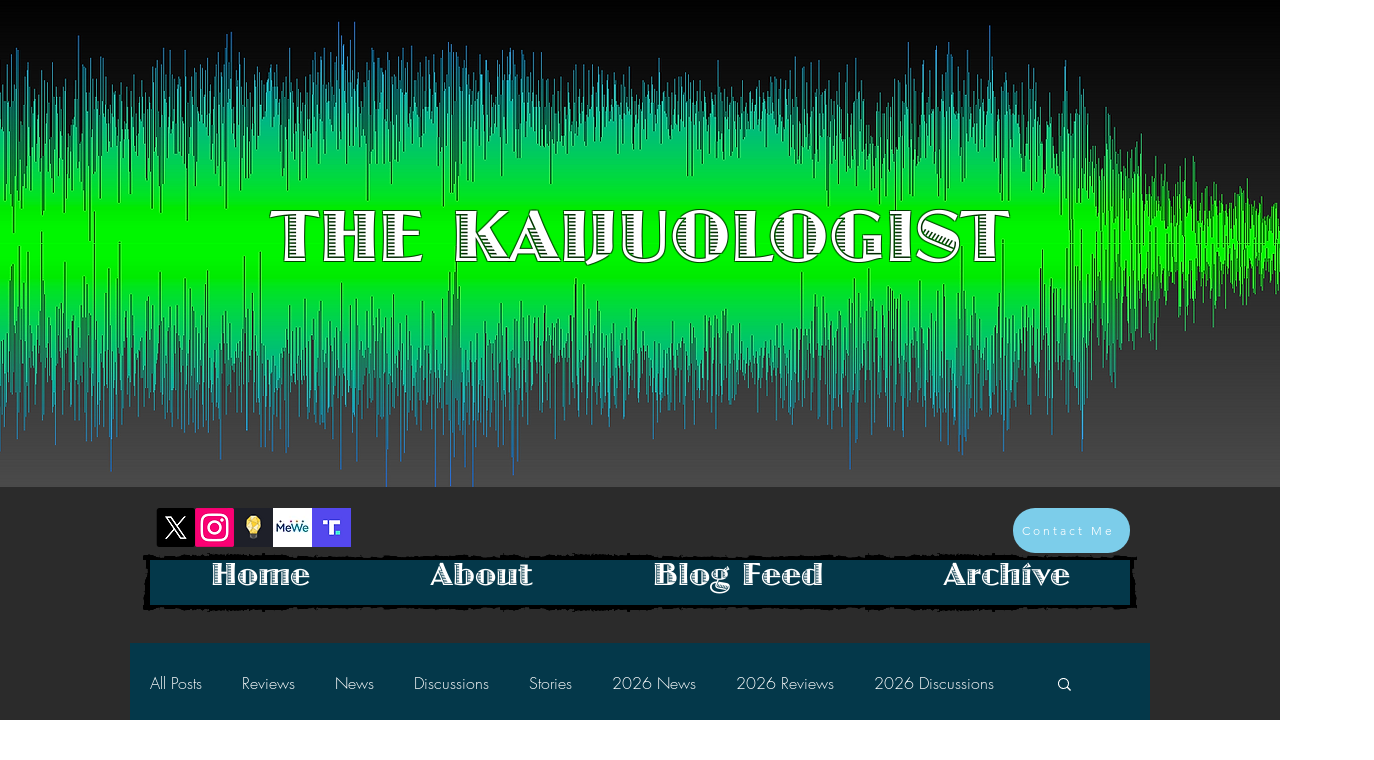

--- FILE ---
content_type: text/css; charset=utf-8
request_url: https://www.thekaijuologist.com/_serverless/pro-gallery-css-v4-server/layoutCss?ver=2&id=c6jj2-not-scoped&items=3866_2048_1164%7C3587_2046_1170%7C3686_1910_1170&container=1730.796875_740_376.765625_720&options=gallerySizeType:px%7CenableInfiniteScroll:true%7CtitlePlacement:SHOW_ON_HOVER%7CimageMargin:5%7CgalleryLayout:0%7CisVertical:false%7CgallerySizePx:300%7CcubeType:fill%7CgalleryThumbnailsAlignment:none
body_size: -136
content:
#pro-gallery-c6jj2-not-scoped [data-hook="item-container"][data-idx="0"].gallery-item-container{opacity: 1 !important;display: block !important;transition: opacity .2s ease !important;top: 0px !important;left: 0px !important;right: auto !important;height: 284px !important;width: 499px !important;} #pro-gallery-c6jj2-not-scoped [data-hook="item-container"][data-idx="0"] .gallery-item-common-info-outer{height: 100% !important;} #pro-gallery-c6jj2-not-scoped [data-hook="item-container"][data-idx="0"] .gallery-item-common-info{height: 100% !important;width: 100% !important;} #pro-gallery-c6jj2-not-scoped [data-hook="item-container"][data-idx="0"] .gallery-item-wrapper{width: 499px !important;height: 284px !important;margin: 0 !important;} #pro-gallery-c6jj2-not-scoped [data-hook="item-container"][data-idx="0"] .gallery-item-content{width: 499px !important;height: 284px !important;margin: 0px 0px !important;opacity: 1 !important;} #pro-gallery-c6jj2-not-scoped [data-hook="item-container"][data-idx="0"] .gallery-item-hover{width: 499px !important;height: 284px !important;opacity: 1 !important;} #pro-gallery-c6jj2-not-scoped [data-hook="item-container"][data-idx="0"] .item-hover-flex-container{width: 499px !important;height: 284px !important;margin: 0px 0px !important;opacity: 1 !important;} #pro-gallery-c6jj2-not-scoped [data-hook="item-container"][data-idx="0"] .gallery-item-wrapper img{width: 100% !important;height: 100% !important;opacity: 1 !important;} #pro-gallery-c6jj2-not-scoped [data-hook="item-container"][data-idx="1"].gallery-item-container{opacity: 1 !important;display: block !important;transition: opacity .2s ease !important;top: 0px !important;left: 504px !important;right: auto !important;height: 135px !important;width: 236px !important;} #pro-gallery-c6jj2-not-scoped [data-hook="item-container"][data-idx="1"] .gallery-item-common-info-outer{height: 100% !important;} #pro-gallery-c6jj2-not-scoped [data-hook="item-container"][data-idx="1"] .gallery-item-common-info{height: 100% !important;width: 100% !important;} #pro-gallery-c6jj2-not-scoped [data-hook="item-container"][data-idx="1"] .gallery-item-wrapper{width: 236px !important;height: 135px !important;margin: 0 !important;} #pro-gallery-c6jj2-not-scoped [data-hook="item-container"][data-idx="1"] .gallery-item-content{width: 236px !important;height: 135px !important;margin: 0px 0px !important;opacity: 1 !important;} #pro-gallery-c6jj2-not-scoped [data-hook="item-container"][data-idx="1"] .gallery-item-hover{width: 236px !important;height: 135px !important;opacity: 1 !important;} #pro-gallery-c6jj2-not-scoped [data-hook="item-container"][data-idx="1"] .item-hover-flex-container{width: 236px !important;height: 135px !important;margin: 0px 0px !important;opacity: 1 !important;} #pro-gallery-c6jj2-not-scoped [data-hook="item-container"][data-idx="1"] .gallery-item-wrapper img{width: 100% !important;height: 100% !important;opacity: 1 !important;} #pro-gallery-c6jj2-not-scoped [data-hook="item-container"][data-idx="2"].gallery-item-container{opacity: 1 !important;display: block !important;transition: opacity .2s ease !important;top: 140px !important;left: 504px !important;right: auto !important;height: 144px !important;width: 236px !important;} #pro-gallery-c6jj2-not-scoped [data-hook="item-container"][data-idx="2"] .gallery-item-common-info-outer{height: 100% !important;} #pro-gallery-c6jj2-not-scoped [data-hook="item-container"][data-idx="2"] .gallery-item-common-info{height: 100% !important;width: 100% !important;} #pro-gallery-c6jj2-not-scoped [data-hook="item-container"][data-idx="2"] .gallery-item-wrapper{width: 236px !important;height: 144px !important;margin: 0 !important;} #pro-gallery-c6jj2-not-scoped [data-hook="item-container"][data-idx="2"] .gallery-item-content{width: 236px !important;height: 144px !important;margin: 0px 0px !important;opacity: 1 !important;} #pro-gallery-c6jj2-not-scoped [data-hook="item-container"][data-idx="2"] .gallery-item-hover{width: 236px !important;height: 144px !important;opacity: 1 !important;} #pro-gallery-c6jj2-not-scoped [data-hook="item-container"][data-idx="2"] .item-hover-flex-container{width: 236px !important;height: 144px !important;margin: 0px 0px !important;opacity: 1 !important;} #pro-gallery-c6jj2-not-scoped [data-hook="item-container"][data-idx="2"] .gallery-item-wrapper img{width: 100% !important;height: 100% !important;opacity: 1 !important;} #pro-gallery-c6jj2-not-scoped .pro-gallery-prerender{height:283.7583734671893px !important;}#pro-gallery-c6jj2-not-scoped {height:283.7583734671893px !important; width:740px !important;}#pro-gallery-c6jj2-not-scoped .pro-gallery-margin-container {height:283.7583734671893px !important;}#pro-gallery-c6jj2-not-scoped .pro-gallery {height:283.7583734671893px !important; width:740px !important;}#pro-gallery-c6jj2-not-scoped .pro-gallery-parent-container {height:283.7583734671893px !important; width:745px !important;}